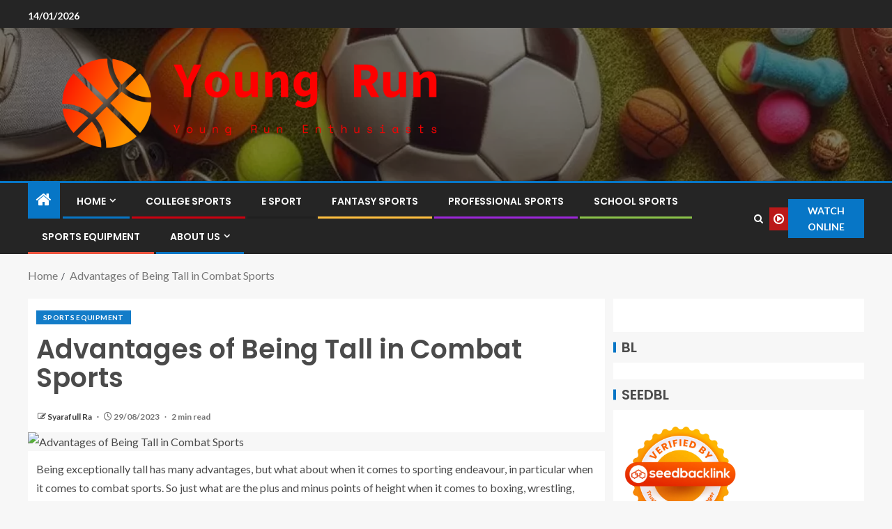

--- FILE ---
content_type: text/html; charset=UTF-8
request_url: https://youngruns.com/advantages-of-being-tall-in-combat-sports.html
body_size: 13011
content:
<!doctype html>
<html lang="en-US" prefix="og: https://ogp.me/ns#">
<head>
    <meta charset="UTF-8">
    <meta name="viewport" content="width=device-width, initial-scale=1">
    <link rel="profile" href="https://gmpg.org/xfn/11">

    
<!-- Search Engine Optimization by Rank Math - https://rankmath.com/ -->
<title>what are sports?</title>
<meta name="description" content="Being exceptionally tall has many advantages, but what about when it comes to sporting endeavour, in particular when it comes to combat sports. So just what"/>
<meta name="robots" content="follow, index, max-snippet:-1, max-video-preview:-1, max-image-preview:large"/>
<link rel="canonical" href="https://youngruns.com/advantages-of-being-tall-in-combat-sports.html" />
<meta property="og:locale" content="en_US" />
<meta property="og:type" content="article" />
<meta property="og:title" content="what are sports?" />
<meta property="og:description" content="Being exceptionally tall has many advantages, but what about when it comes to sporting endeavour, in particular when it comes to combat sports. So just what" />
<meta property="og:url" content="https://youngruns.com/advantages-of-being-tall-in-combat-sports.html" />
<meta property="og:site_name" content="Young Runs" />
<meta property="article:tag" content="what are sports?" />
<meta property="article:section" content="Sports Equipment" />
<meta property="article:published_time" content="2023-08-29T20:02:36+07:00" />
<meta name="twitter:card" content="summary_large_image" />
<meta name="twitter:title" content="what are sports?" />
<meta name="twitter:description" content="Being exceptionally tall has many advantages, but what about when it comes to sporting endeavour, in particular when it comes to combat sports. So just what" />
<meta name="twitter:label1" content="Written by" />
<meta name="twitter:data1" content="Syarafull Ra" />
<meta name="twitter:label2" content="Time to read" />
<meta name="twitter:data2" content="2 minutes" />
<script type="application/ld+json" class="rank-math-schema">{"@context":"https://schema.org","@graph":[{"@type":["Person","Organization"],"@id":"https://youngruns.com/#person","name":"Syarafull Ra","logo":{"@type":"ImageObject","@id":"https://youngruns.com/#logo","url":"https://youngruns.com/wp-content/uploads/2022/05/cropped-logo.png","contentUrl":"https://youngruns.com/wp-content/uploads/2022/05/cropped-logo.png","caption":"Young Runs","inLanguage":"en-US"},"image":{"@type":"ImageObject","@id":"https://youngruns.com/#logo","url":"https://youngruns.com/wp-content/uploads/2022/05/cropped-logo.png","contentUrl":"https://youngruns.com/wp-content/uploads/2022/05/cropped-logo.png","caption":"Young Runs","inLanguage":"en-US"}},{"@type":"WebSite","@id":"https://youngruns.com/#website","url":"https://youngruns.com","name":"Young Runs","publisher":{"@id":"https://youngruns.com/#person"},"inLanguage":"en-US"},{"@type":"ImageObject","@id":"https://cdn.pixabay.com/photo/2017/01/03/09/11/sports-hall-1948912_960_720.jpg","url":"https://cdn.pixabay.com/photo/2017/01/03/09/11/sports-hall-1948912_960_720.jpg","width":"200","height":"200","caption":"Advantages of Being Tall in Combat Sports","inLanguage":"en-US"},{"@type":"WebPage","@id":"https://youngruns.com/advantages-of-being-tall-in-combat-sports.html#webpage","url":"https://youngruns.com/advantages-of-being-tall-in-combat-sports.html","name":"what are sports?","datePublished":"2023-08-29T20:02:36+07:00","dateModified":"2023-08-29T20:02:36+07:00","isPartOf":{"@id":"https://youngruns.com/#website"},"primaryImageOfPage":{"@id":"https://cdn.pixabay.com/photo/2017/01/03/09/11/sports-hall-1948912_960_720.jpg"},"inLanguage":"en-US"},{"@type":"Person","@id":"https://youngruns.com/author/syarafull-ra","name":"Syarafull Ra","url":"https://youngruns.com/author/syarafull-ra","image":{"@type":"ImageObject","@id":"https://secure.gravatar.com/avatar/b6490dd9aec620e1ca4c46d0ab2ccedc7d8651a2b55ad51c23566ae2bfc93382?s=96&amp;d=mm&amp;r=g","url":"https://secure.gravatar.com/avatar/b6490dd9aec620e1ca4c46d0ab2ccedc7d8651a2b55ad51c23566ae2bfc93382?s=96&amp;d=mm&amp;r=g","caption":"Syarafull Ra","inLanguage":"en-US"},"sameAs":["https://youngruns.com/"]},{"@type":"BlogPosting","headline":"what are sports?","keywords":"what are sports?","datePublished":"2023-08-29T20:02:36+07:00","dateModified":"2023-08-29T20:02:36+07:00","articleSection":"Sports Equipment","author":{"@id":"https://youngruns.com/author/syarafull-ra","name":"Syarafull Ra"},"publisher":{"@id":"https://youngruns.com/#person"},"description":"Being exceptionally tall has many advantages, but what about when it comes to sporting endeavour, in particular when it comes to combat sports. So just what","name":"what are sports?","@id":"https://youngruns.com/advantages-of-being-tall-in-combat-sports.html#richSnippet","isPartOf":{"@id":"https://youngruns.com/advantages-of-being-tall-in-combat-sports.html#webpage"},"image":{"@id":"https://cdn.pixabay.com/photo/2017/01/03/09/11/sports-hall-1948912_960_720.jpg"},"inLanguage":"en-US","mainEntityOfPage":{"@id":"https://youngruns.com/advantages-of-being-tall-in-combat-sports.html#webpage"}}]}</script>
<!-- /Rank Math WordPress SEO plugin -->

<link rel='dns-prefetch' href='//fonts.googleapis.com' />
<link rel="alternate" type="application/rss+xml" title="Young Runs &raquo; Feed" href="https://youngruns.com/feed" />
<link rel="alternate" title="oEmbed (JSON)" type="application/json+oembed" href="https://youngruns.com/wp-json/oembed/1.0/embed?url=https%3A%2F%2Fyoungruns.com%2Fadvantages-of-being-tall-in-combat-sports.html" />
<link rel="alternate" title="oEmbed (XML)" type="text/xml+oembed" href="https://youngruns.com/wp-json/oembed/1.0/embed?url=https%3A%2F%2Fyoungruns.com%2Fadvantages-of-being-tall-in-combat-sports.html&#038;format=xml" />
<style id='wp-img-auto-sizes-contain-inline-css' type='text/css'>
img:is([sizes=auto i],[sizes^="auto," i]){contain-intrinsic-size:3000px 1500px}
/*# sourceURL=wp-img-auto-sizes-contain-inline-css */
</style>

<style id='wp-emoji-styles-inline-css' type='text/css'>

	img.wp-smiley, img.emoji {
		display: inline !important;
		border: none !important;
		box-shadow: none !important;
		height: 1em !important;
		width: 1em !important;
		margin: 0 0.07em !important;
		vertical-align: -0.1em !important;
		background: none !important;
		padding: 0 !important;
	}
/*# sourceURL=wp-emoji-styles-inline-css */
</style>
<link rel='stylesheet' id='contact-form-7-css' href='https://youngruns.com/wp-content/plugins/contact-form-7/includes/css/styles.css?ver=6.1.4' type='text/css' media='all' />
<style id='contact-form-7-inline-css' type='text/css'>
.wpcf7 .wpcf7-recaptcha iframe {margin-bottom: 0;}.wpcf7 .wpcf7-recaptcha[data-align="center"] > div {margin: 0 auto;}.wpcf7 .wpcf7-recaptcha[data-align="right"] > div {margin: 0 0 0 auto;}
/*# sourceURL=contact-form-7-inline-css */
</style>
<link rel='stylesheet' id='wfpc-admin-css-css' href='https://youngruns.com/wp-content/plugins/wp-forms-puzzle-captcha/assets/css/wfpc-puzzle-captcha.css?ver=6.9' type='text/css' media='all' />
<link rel='stylesheet' id='ez-toc-css' href='https://youngruns.com/wp-content/plugins/easy-table-of-contents/assets/css/screen.min.css?ver=2.0.80' type='text/css' media='all' />
<style id='ez-toc-inline-css' type='text/css'>
div#ez-toc-container .ez-toc-title {font-size: 120%;}div#ez-toc-container .ez-toc-title {font-weight: 500;}div#ez-toc-container ul li , div#ez-toc-container ul li a {font-size: 95%;}div#ez-toc-container ul li , div#ez-toc-container ul li a {font-weight: 500;}div#ez-toc-container nav ul ul li {font-size: 90%;}.ez-toc-box-title {font-weight: bold; margin-bottom: 10px; text-align: center; text-transform: uppercase; letter-spacing: 1px; color: #666; padding-bottom: 5px;position:absolute;top:-4%;left:5%;background-color: inherit;transition: top 0.3s ease;}.ez-toc-box-title.toc-closed {top:-25%;}
.ez-toc-container-direction {direction: ltr;}.ez-toc-counter ul{counter-reset: item ;}.ez-toc-counter nav ul li a::before {content: counters(item, '.', decimal) '. ';display: inline-block;counter-increment: item;flex-grow: 0;flex-shrink: 0;margin-right: .2em; float: left; }.ez-toc-widget-direction {direction: ltr;}.ez-toc-widget-container ul{counter-reset: item ;}.ez-toc-widget-container nav ul li a::before {content: counters(item, '.', decimal) '. ';display: inline-block;counter-increment: item;flex-grow: 0;flex-shrink: 0;margin-right: .2em; float: left; }
/*# sourceURL=ez-toc-inline-css */
</style>
<link rel='stylesheet' id='aft-icons-css' href='https://youngruns.com/wp-content/themes/enternews/assets/icons/style.css?ver=6.9' type='text/css' media='all' />
<link rel='stylesheet' id='bootstrap-css' href='https://youngruns.com/wp-content/themes/enternews/assets/bootstrap/css/bootstrap.min.css?ver=6.9' type='text/css' media='all' />
<link rel='stylesheet' id='slick-css-css' href='https://youngruns.com/wp-content/themes/enternews/assets/slick/css/slick.min.css?ver=6.9' type='text/css' media='all' />
<link rel='stylesheet' id='sidr-css' href='https://youngruns.com/wp-content/themes/enternews/assets/sidr/css/jquery.sidr.dark.css?ver=6.9' type='text/css' media='all' />
<link rel='stylesheet' id='magnific-popup-css' href='https://youngruns.com/wp-content/themes/enternews/assets/magnific-popup/magnific-popup.css?ver=6.9' type='text/css' media='all' />
<link rel='stylesheet' id='enternews-google-fonts-css' href='https://fonts.googleapis.com/css?family=Lato:400,300,400italic,900,700|Poppins:300,400,500,600,700|Roboto:100,300,400,500,700&#038;subset=latin,latin-ext' type='text/css' media='all' />
<link rel='stylesheet' id='enternews-style-css' href='https://youngruns.com/wp-content/themes/enternews/style.css?ver=6.9' type='text/css' media='all' />
<style id='enternews-style-inline-css' type='text/css'>

        
            body,
            button,
            input,
            select,
            optgroup,
            textarea,
            p,
            .min-read,
            .enternews-widget.widget ul.cat-links li a
            {
            font-family: Lato;
            }
        
                    .enternews-widget.widget ul.nav-tabs li a,
            .nav-tabs>li,
            .main-navigation ul li a,
            body .post-excerpt,
            .sidebar-area .social-widget-menu ul li a .screen-reader-text,
            .site-title, h1, h2, h3, h4, h5, h6 {
            font-family: Poppins;
            }
        
                    .enternews-widget.widget .widget-title + ul li a,
            h4.af-author-display-name,
            .exclusive-posts .marquee a .circle-title-texts h4,
            .read-title h4 {
            font-family: Roboto;
            }

        

                    #af-preloader{
            background-color: #f5f2ee            }
        
        
            body.aft-default-mode .aft-widget-background-secondary-background.widget.enternews_youtube_video_slider_widget .widget-block .af-widget-body,
            body .post-excerpt::before,
            .enternews-widget .woocommerce-product-search button[type="submit"],
            body .enternews_author_info_widget.aft-widget-background-secondary-background.widget .widget-block,
            body .aft-widget-background-secondary-background.widget .widget-block .read-single,
            .secondary-sidebar-background #secondary,
            body .enternews_tabbed_posts_widget .nav-tabs > li > a.active,
            body .enternews_tabbed_posts_widget .nav-tabs > li > a.active:hover,
            body.aft-default-mode .enternews_posts_slider_widget.aft-widget-background-secondary-background .widget-block,
            body.aft-dark-mode .enternews_posts_slider_widget.aft-widget-background-secondary-background .widget-block,

            .aft-widget-background-secondary-background .social-widget-menu ul li a,
            .aft-widget-background-secondary-background .social-widget-menu ul li a[href*="facebook.com"],
            .aft-widget-background-secondary-background .social-widget-menu ul li a[href*="dribble.com"],
            .aft-widget-background-secondary-background .social-widget-menu ul li a[href*="vk.com"],
            .aft-widget-background-secondary-background .social-widget-menu ul li a[href*="x.com"],
            .aft-widget-background-secondary-background .social-widget-menu ul li a[href*="twitter.com"],
            .aft-widget-background-secondary-background .social-widget-menu ul li a[href*="linkedin.com"],
            .aft-widget-background-secondary-background .social-widget-menu ul li a[href*="instagram.com"],
            .aft-widget-background-secondary-background .social-widget-menu ul li a[href*="youtube.com"],
            .aft-widget-background-secondary-background .social-widget-menu ul li a[href*="vimeo.com"],
            .aft-widget-background-secondary-background .social-widget-menu ul li a[href*="pinterest.com"],
            .aft-widget-background-secondary-background .social-widget-menu ul li a[href*="tumblr.com"],
            .aft-widget-background-secondary-background .social-widget-menu ul li a[href*="wordpress.org"],
            .aft-widget-background-secondary-background .social-widget-menu ul li a[href*="whatsapp.com"],
            .aft-widget-background-secondary-background .social-widget-menu ul li a[href*="reddit.com"],
            .aft-widget-background-secondary-background .social-widget-menu ul li a[href*="t.me"],
            .aft-widget-background-secondary-background .social-widget-menu ul li a[href*="ok.ru"],
            .aft-widget-background-secondary-background .social-widget-menu ul li a[href*="wechat.com"],
            .aft-widget-background-secondary-background .social-widget-menu ul li a[href*="weibo.com"],
            .aft-widget-background-secondary-background .social-widget-menu ul li a[href*="github.com"],

            body.aft-dark-mode .is-style-fill a.wp-block-button__link:not(.has-text-color),
            body.aft-default-mode .is-style-fill a.wp-block-button__link:not(.has-text-color),

            body.aft-default-mode .aft-main-banner-section .af-banner-carousel-1.secondary-background,
            body.aft-dark-mode .aft-main-banner-section .af-banner-carousel-1.secondary-background,

            body.aft-default-mode .aft-main-banner-section .af-editors-pick .secondary-background .af-sec-post .read-single,
            body.aft-dark-mode .aft-main-banner-section .af-editors-pick .secondary-background .af-sec-post .read-single,

            body.aft-default-mode .aft-main-banner-section .af-trending-news-part .trending-posts.secondary-background .read-single,
            body.aft-dark-mode .aft-main-banner-section .af-trending-news-part .trending-posts.secondary-background .read-single,

            body.aft-dark-mode.alternative-sidebar-background #secondary .widget-title .header-after::before,
            body.aft-default-mode .wp-block-group .wp-block-comments-title::before,
            body.aft-default-mode .wp-block-group .wp-block-heading::before,
            body.aft-default-mode .wp-block-search__label::before,
            body .widget-title .header-after:before,
            body .widget-title .category-color-1.header-after::before,
            body .header-style1 .header-right-part .popular-tag-custom-link > div.custom-menu-link a > span,
            body .aft-home-icon,
            body.aft-dark-mode input[type="submit"],
            body .entry-header-details .af-post-format i:after,
            body.aft-default-mode .enternews-pagination .nav-links .page-numbers.current,
            body #scroll-up,
            .wp-block-search__button,
            body.aft-dark-mode button,
            body.aft-dark-mode input[type="button"],
            body.aft-dark-mode input[type="reset"],
            body.aft-dark-mode input[type="submit"],
            body input[type="reset"],
            body input[type="submit"],
            body input[type="button"],
            body .inner-suscribe input[type=submit],
            body .widget-title .header-after:after,
            body .widget-title .category-color-1.header-after:after,
            body.aft-default-mode .inner-suscribe input[type=submit],
            body.aft-default-mode .enternews_tabbed_posts_widget .nav-tabs > li > a.active:hover,
            body.aft-default-mode .enternews_tabbed_posts_widget .nav-tabs > li > a.active,
            body .aft-main-banner-section .aft-trending-latest-popular .nav-tabs>li.active,
            body .header-style1 .header-right-part > div.custom-menu-link > a,
            body .aft-popular-taxonomies-lists ul li a span.tag-count,
            body .aft-widget-background-secondary-background.widget .widget-block .read-single
            {
            background-color: #0776C6;
            }
            body.aft-dark-mode .is-style-outline a.wp-block-button__link:not(.has-text-color):hover,
            body.aft-default-mode .is-style-outline a.wp-block-button__link:not(.has-text-color):hover,
            body.aft-dark-mode .is-style-outline a.wp-block-button__link:not(.has-text-color),
            body.aft-default-mode .is-style-outline a.wp-block-button__link:not(.has-text-color),
            body.aft-dark-mode:not(.alternative-sidebar-background) #secondary .color-pad .wp-calendar-nav span a:not(.enternews-categories),
            body .enternews-pagination .nav-links .page-numbers:not(.current),
            body.aft-dark-mode .site-footer #wp-calendar tfoot tr td a,
            body.aft-dark-mode #wp-calendar tfoot td a,
            body.aft-default-mode .site-footer #wp-calendar tfoot tr td a,
            body.aft-default-mode #wp-calendar tfoot td a,
            body.aft-dark-mode #wp-calendar tfoot td a,
            body.aft-default-mode .wp-calendar-nav span a,
            body.aft-default-mode .wp-calendar-nav span a:visited,
            body.aft-dark-mode .wp-calendar-nav span a,
            body.aft-dark-mode #wp-calendar tbody td a,
            body.aft-dark-mode #wp-calendar tbody td#today,
            body.aft-dark-mode:not(.alternative-sidebar-background) #secondary .color-pad #wp-calendar tbody td a:not(.enternews-categories),
            body.aft-default-mode #wp-calendar tbody td#today,
            body.aft-default-mode #wp-calendar tbody td a,
            body.aft-default-mode .sticky .read-title h4 a:before {
            color: #0776C6;
            }

            body .post-excerpt {
            border-left-color: #0776C6;
            }

            body.aft-dark-mode .read-img .min-read-post-comment:after,
            body.aft-default-mode .read-img .min-read-post-comment:after{
            border-top-color: #0776C6;
            }

            body .af-fancy-spinner .af-ring:nth-child(1){
            border-right-color: #0776C6;
            }
            body.aft-dark-mode .enternews-pagination .nav-links .page-numbers.current {
            background-color: #0776C6;
            }
            body.aft-dark-mode .is-style-outline a.wp-block-button__link:not(.has-text-color),
            body.aft-default-mode .is-style-outline a.wp-block-button__link:not(.has-text-color),
            body.aft-dark-mode .enternews-pagination .nav-links .page-numbers,
            body.aft-default-mode .enternews-pagination .nav-links .page-numbers,
            body .af-sp-wave:after,
            body .bottom-bar{
            border-color: #0776C6;
            }

        
        .elementor-default .elementor-section.elementor-section-full_width > .elementor-container,
        .elementor-default .elementor-section.elementor-section-boxed > .elementor-container,
        .elementor-page .elementor-section.elementor-section-full_width > .elementor-container,
        .elementor-page .elementor-section.elementor-section-boxed > .elementor-container{
        max-width: 1200px;
        }
        .full-width-content .elementor-section-stretched,
        .align-content-left .elementor-section-stretched,
        .align-content-right .elementor-section-stretched {
        max-width: 100%;
        left: 0 !important;
        }

/*# sourceURL=enternews-style-inline-css */
</style>
<script type="f50e7c34788a6a57f176090e-text/javascript" src="https://youngruns.com/wp-includes/js/jquery/jquery.min.js?ver=3.7.1" id="jquery-core-js"></script>
<script type="f50e7c34788a6a57f176090e-text/javascript" src="https://youngruns.com/wp-includes/js/jquery/jquery-migrate.min.js?ver=3.4.1" id="jquery-migrate-js"></script>
<link rel="https://api.w.org/" href="https://youngruns.com/wp-json/" /><link rel="alternate" title="JSON" type="application/json" href="https://youngruns.com/wp-json/wp/v2/posts/5821" /><link rel="EditURI" type="application/rsd+xml" title="RSD" href="https://youngruns.com/xmlrpc.php?rsd" />
<meta name="generator" content="WordPress 6.9" />
<link rel='shortlink' href='https://youngruns.com/?p=5821' />
<!-- FIFU:meta:begin:image -->
<meta property="og:image" content="https://cdn.pixabay.com/photo/2017/01/03/09/11/sports-hall-1948912_960_720.jpg" />
<!-- FIFU:meta:end:image --><!-- FIFU:meta:begin:twitter -->
<meta name="twitter:card" content="summary_large_image" />
<meta name="twitter:title" content="Advantages of Being Tall in Combat Sports" />
<meta name="twitter:description" content="" />
<meta name="twitter:image" content="https://cdn.pixabay.com/photo/2017/01/03/09/11/sports-hall-1948912_960_720.jpg" />
<!-- FIFU:meta:end:twitter -->        <style type="text/css">
                        .site-title,
            .site-description {
                position: absolute;
                clip: rect(1px, 1px, 1px, 1px);
                display: none;
            }

            
            

        </style>
        <link rel="icon" href="https://youngruns.com/wp-content/uploads/2024/06/cropped-cropped-default4-32x32.png" sizes="32x32" />
<link rel="icon" href="https://youngruns.com/wp-content/uploads/2024/06/cropped-cropped-default4-192x192.png" sizes="192x192" />
<link rel="apple-touch-icon" href="https://youngruns.com/wp-content/uploads/2024/06/cropped-cropped-default4-180x180.png" />
<meta name="msapplication-TileImage" content="https://youngruns.com/wp-content/uploads/2024/06/cropped-cropped-default4-270x270.png" />

<!-- FIFU:jsonld:begin -->
<script type="application/ld+json">{"@context":"https://schema.org","@graph":[{"@type":"ImageObject","@id":"https://cdn.pixabay.com/photo/2017/01/03/09/11/sports-hall-1948912_960_720.jpg","url":"https://cdn.pixabay.com/photo/2017/01/03/09/11/sports-hall-1948912_960_720.jpg","contentUrl":"https://cdn.pixabay.com/photo/2017/01/03/09/11/sports-hall-1948912_960_720.jpg","mainEntityOfPage":"https://youngruns.com/advantages-of-being-tall-in-combat-sports.html"}]}</script>
<!-- FIFU:jsonld:end -->
<link rel="preload" as="image" href="https://cdn.pixabay.com/photo/2017/01/03/09/11/sports-hall-1948912_960_720.jpg"></head>


<body class="wp-singular post-template-default single single-post postid-5821 single-format-standard wp-custom-logo wp-embed-responsive wp-theme-enternews aft-sticky-sidebar aft-default-mode default-sidebar-background header-image-default aft-main-banner-wide aft-hide-comment-count-in-list aft-hide-minutes-read-in-list aft-hide-date-author-in-list default-content-layout content-with-single-sidebar align-content-left">

<div id="page" class="site">
    <a class="skip-link screen-reader-text" href="#content">Skip to content</a>


    
    <header id="masthead" class="header-style1 header-layout-side">

          <div class="top-header">
        <div class="container-wrapper">
            <div class="top-bar-flex">
                <div class="top-bar-left col-66">
                    <div class="date-bar-left">
                                                    <span class="topbar-date">
                                        14/01/2026                                    </span>

                                                                    </div>
                                            <div class="af-secondary-menu">
                            <div class="container-wrapper">
                                
                            </div>
                        </div>
                                        </div>

                <div class="top-bar-right col-3">
  						<span class="aft-small-social-menu">
  							  						</span>
                </div>
            </div>
        </div>

    </div>
<div class="main-header  data-bg"
     data-background="https://youngruns.com/wp-content/uploads/2024/05/cropped-e6320304-634f-44a4-832c-885ed4ceecf0-1-1-6642c9055f6d1.webp">
    <div class="container-wrapper">
        <div class="af-container-row af-flex-container af-main-header-container">

            
            <div class="af-flex-container af-inner-header-container pad aft-no-side-promo">

                <div class="logo-brand af-inner-item">
                    <div class="site-branding">
                        <a href="https://youngruns.com/" class="custom-logo-link" rel="home"><img width="825" height="205" src="https://youngruns.com/wp-content/uploads/2024/06/cropped-default4.png" class="custom-logo" alt="Young Runs" decoding="async" fetchpriority="high" srcset="https://youngruns.com/wp-content/uploads/2024/06/cropped-default4.png 825w, https://youngruns.com/wp-content/uploads/2024/06/cropped-default4-300x75.png 300w, https://youngruns.com/wp-content/uploads/2024/06/cropped-default4-768x191.png 768w" sizes="(max-width: 825px) 100vw, 825px" /></a>                            <p class="site-title font-family-1">
                                <a href="https://youngruns.com/"
                                   rel="home">Young Runs</a>
                            </p>
                                                                            <p class="site-description">Young Runs Enthusiast</p>
                                            </div>
                </div>

                

                            </div>

        </div>
    </div>

</div>


      <div class="header-menu-part">
        <div id="main-navigation-bar" class="bottom-bar">
          <div class="navigation-section-wrapper">
            <div class="container-wrapper">
              <div class="header-middle-part">
                <div class="navigation-container">
                  <nav class="main-navigation clearfix">
                                          <span class="aft-home-icon">
                                                <a href="https://youngruns.com" aria-label="Home">
                          <i class="fa fa-home"
                            aria-hidden="true"></i>
                        </a>
                      </span>
                                        <div class="main-navigation-container-items-wrapper">
                      <span
                        class="toggle-menu"
                        role="button"
                        aria-controls="primary-menu"
                        aria-expanded="false"
                        tabindex="0"
                        aria-label="Menu"
                        aria-expanded="false">
                        <a href="javascript:void(0)" aria-label="Menu" class="aft-void-menu">
                          <span class="screen-reader-text">
                            Primary Menu                          </span>
                          <i class="ham"></i>
                        </a>
                      </span>
                      <div class="menu main-menu menu-desktop show-menu-border"><ul id="primary-menu" class="menu"><li id="menu-item-35" class="menu-item menu-item-type-custom menu-item-object-custom menu-item-home menu-item-has-children menu-item-35"><a href="https://youngruns.com/">Home</a>
<ul class="sub-menu">
	<li id="menu-item-36" class="menu-item menu-item-type-taxonomy menu-item-object-category menu-item-36"><a href="https://youngruns.com/category/megan-rapinoe">Megan Rapinoe</a></li>
	<li id="menu-item-37" class="menu-item menu-item-type-taxonomy menu-item-object-category menu-item-37"><a href="https://youngruns.com/category/giants-baseball">Giants Baseball</a></li>
	<li id="menu-item-38" class="menu-item menu-item-type-taxonomy menu-item-object-category menu-item-38"><a href="https://youngruns.com/category/illinois-basketball">Illinois Basketball</a></li>
	<li id="menu-item-39" class="menu-item menu-item-type-taxonomy menu-item-object-category menu-item-39"><a href="https://youngruns.com/category/kentucky-basketball">Kentucky Basketball</a></li>
	<li id="menu-item-40" class="menu-item menu-item-type-taxonomy menu-item-object-category menu-item-40"><a href="https://youngruns.com/category/arizona-cardinals">Arizona Cardinals</a></li>
	<li id="menu-item-41" class="menu-item menu-item-type-taxonomy menu-item-object-category menu-item-41"><a href="https://youngruns.com/category/soccer-ball">Soccer Ball</a></li>
</ul>
</li>
<li id="menu-item-4394" class="menu-item menu-item-type-taxonomy menu-item-object-category menu-item-4394"><a href="https://youngruns.com/category/college-sports">College Sports</a></li>
<li id="menu-item-4395" class="menu-item menu-item-type-taxonomy menu-item-object-category menu-item-4395"><a href="https://youngruns.com/category/e-sport">E Sport</a></li>
<li id="menu-item-4396" class="menu-item menu-item-type-taxonomy menu-item-object-category menu-item-4396"><a href="https://youngruns.com/category/fantasy-sports">Fantasy Sports</a></li>
<li id="menu-item-4397" class="menu-item menu-item-type-taxonomy menu-item-object-category menu-item-4397"><a href="https://youngruns.com/category/professional-sports">Professional Sports</a></li>
<li id="menu-item-4398" class="menu-item menu-item-type-taxonomy menu-item-object-category menu-item-4398"><a href="https://youngruns.com/category/school-sports">School Sports</a></li>
<li id="menu-item-4399" class="menu-item menu-item-type-taxonomy menu-item-object-category current-post-ancestor current-menu-parent current-post-parent menu-item-4399"><a href="https://youngruns.com/category/sports-equipment">Sports Equipment</a></li>
<li id="menu-item-29" class="menu-item menu-item-type-post_type menu-item-object-page menu-item-has-children menu-item-29"><a href="https://youngruns.com/about-us">About Us</a>
<ul class="sub-menu">
	<li id="menu-item-32" class="menu-item menu-item-type-post_type menu-item-object-page menu-item-privacy-policy menu-item-32"><a rel="privacy-policy" href="https://youngruns.com/privacy-policy">Privacy Policy</a></li>
	<li id="menu-item-33" class="menu-item menu-item-type-post_type menu-item-object-page menu-item-33"><a href="https://youngruns.com/terms-and-conditions">Terms and Conditions</a></li>
	<li id="menu-item-31" class="menu-item menu-item-type-post_type menu-item-object-page menu-item-31"><a href="https://youngruns.com/contact-us">Contact Us</a></li>
	<li id="menu-item-34" class="menu-item menu-item-type-post_type menu-item-object-page menu-item-34"><a href="https://youngruns.com/sitemap">Sitemap</a></li>
	<li id="menu-item-30" class="menu-item menu-item-type-post_type menu-item-object-page menu-item-30"><a href="https://youngruns.com/advertise-here">Advertise Here</a></li>
</ul>
</li>
</ul></div>                    </div>
                  </nav>
                </div>
              </div>
              <div class="header-right-part">
                <div class="af-search-wrap">
                  <div class="search-overlay">
                    <a href="#" title="Search" aria-label="Search" class="search-icon">
                      <i class="fa fa-search"></i>
                    </a>
                    <div class="af-search-form">
                      <form role="search" method="get" class="search-form" action="https://youngruns.com/">
				<label>
					<span class="screen-reader-text">Search for:</span>
					<input type="search" class="search-field" placeholder="Search &hellip;" value="" name="s" />
				</label>
				<input type="submit" class="search-submit" value="Search" />
			</form>                    </div>
                  </div>
                </div>
                <div class="popular-tag-custom-link">
                                      <div class="custom-menu-link">

                      <a href="">
                        <i class="fa fa-play-circle-o"
                          aria-hidden="true"></i>
                        <span>Watch Online</span>
                      </a>
                    </div>

                  
                </div>
              </div>
            </div>
          </div>
        </div>
      </div>

    </header>

    <!-- end slider-section -->

    
                   <div class="container-wrapper">
            <div class="af-breadcrumbs font-family-1 color-pad af-container-block-wrapper">

                <div role="navigation" aria-label="Breadcrumbs" class="breadcrumb-trail breadcrumbs" itemprop="breadcrumb"><ul class="trail-items" itemscope itemtype="http://schema.org/BreadcrumbList"><meta name="numberOfItems" content="2" /><meta name="itemListOrder" content="Ascending" /><li itemprop="itemListElement" itemscope itemtype="http://schema.org/ListItem" class="trail-item trail-begin"><a href="https://youngruns.com" rel="home" itemprop="item"><span itemprop="name">Home</span></a><meta itemprop="position" content="1" /></li><li itemprop="itemListElement" itemscope itemtype="http://schema.org/ListItem" class="trail-item trail-end"><a href="https://youngruns.com/advantages-of-being-tall-in-combat-sports.html" itemprop="item"><span itemprop="name">Advantages of Being Tall in Combat Sports</span></a><meta itemprop="position" content="2" /></li></ul></div>
            </div>
        </div>
        


    <div id="content" class="container-wrapper ">
    <div class="af-container-block-wrapper clearfix">
        <div id="primary" class="content-area ">
            <main id="main" class="site-main ">
                                    <article id="post-5821" class="post-5821 post type-post status-publish format-standard has-post-thumbnail hentry category-sports-equipment tag-what-are-sports">


                        <header class="entry-header">

                            <div class="enternews-entry-header-details-wrap">
                                    <div class="entry-header-details  af-have-yt-link">
                    <div class="read-categories af-category-inside-img">
                <ul class="cat-links"><li class="meta-category">
                             <a class="enternews-categories category-color-1"aria-label="Sports Equipment" href="https://youngruns.com/category/sports-equipment" alt="View all posts in Sports Equipment"> 
                                 Sports Equipment
                             </a>
                        </li></ul>
            </div>
        
        <h1 class="entry-title">Advantages of Being Tall in Combat Sports</h1>        <div class="post-meta-share-wrapper">
            <div class="post-meta-detail">
                                    <span class="min-read-post-format">
                                                                            </span>
                <span class="entry-meta">
                                        
      <span class="item-metadata posts-author byline">
        <i class="fa fa-pencil-square-o"></i>
                        <a href="https://youngruns.com/author/syarafull-ra">
                    Syarafull Ra                </a>
             </span>
                                    </span>
                      <span class="item-metadata posts-date">
        <i class="fa fa-clock-o"></i>
        29/08/2023      </span>
                    <span class="min-read">2 min read</span>            </div>
                    </div>


    </div>
                                </div>
                        </header><!-- .entry-header -->

                        <div class="enternews-entry-featured-image-wrap float-l">
                                    <div class="read-img pos-rel">
                    <div class="post-thumbnail full-width-image">
          <img post-id="5821" fifu-featured="1" width="1024" src="https://cdn.pixabay.com/photo/2017/01/03/09/11/sports-hall-1948912_960_720.jpg" class="attachment-enternews-featured size-enternews-featured wp-post-image" alt="Advantages of Being Tall in Combat Sports" title="Advantages of Being Tall in Combat Sports" title="Advantages of Being Tall in Combat Sports" decoding="async" />        </div>
      
                <span class="aft-image-caption-wrap">
                                  </span>
        </div>
                            </div>


                        
                        <div class="entry-content-wrap read-single">
                            

        <div class="entry-content read-details">
            <p>Being exceptionally tall has many advantages, but what about when it comes to sporting endeavour, in particular when it comes to combat sports. So just what are the plus and minus points of height when it comes to boxing, wrestling, mixed martial arts etc. How can a competitor use extra height to gain a competitive advantage over an opponent who has a different physical make up.</p>
<p>Let&#8217;s look at the key attributes of the taller sports person. First and foremost is the ability to reach and step further. Being taller implies longer arms and legs, in turn meaning longer reach ability and longer stride ability. This is a tremendous advantage in many sports, but in particular combat sports. In most fight type sports the ability to strike your opponent and not get hit is the key to winning. Using a superior reach is the most common way to do this. If for example in boxing, the taller boxer has the ability to keep the fight at long distance i.e. both boxers are always separated by a distance that allows the taller boxer to land his punches, but the smaller boxer keeps falling just short with his punches, the taller boxer must win. This is easier said than done. Mike Tyson would be a classic example of a relatively small boxer who regularly defeated opponents much taller than him. Tyson, in his younger days, had enough power and strength to close the distance to his opponents, by stepping inside and often through punches, to land his own punches, usually with devastating effect. Thomas Hearns would be a classic case of a tall boxer, usually fighting much smaller men. His fights against Hagler, Hearns and Duran during the eighties are classic tall fighter versus smaller fighter match ups. Things didn&#8217;t always go his way in all those fights, but he was against some of the best middle weights of any generation.</p>
<p>A sport such as Wrestling (Olympic, not the staged WW whatever events) is a typical case of being tall not being such a big advantage. In fact shorter levers, a more compact powerful physique and excellent balance is probably more advantageous in this sport. Similarly with Ju-Jitsu and all those grappling type combat sports, being taller than your opponent is not a significant advantage at all. The recent popularity of Mixed Martial Arts events such as UFC demonstrates the advantage the taller combatant has when the fight is in a standing and striking mode. But this advantage is usually negated when the contest develops into a grappling style fight, on the ground.</p>
<p>Like many things in life, being tall has many advantages. Being tall in combat sports is no different.</p>
                            <div class="post-item-metadata entry-meta">
                    <span class="tags-links">Tags: <a href="https://youngruns.com/tag/what-are-sports" rel="tag">what are sports?</a></span>                </div>
                        
	<nav class="navigation post-navigation" aria-label="Post navigation">
		<h2 class="screen-reader-text">Post navigation</h2>
		<div class="nav-links"><div class="nav-previous"><a href="https://youngruns.com/john-riggins-biography-and-interesting-facts-about-his-career.html" rel="prev"><span class="em-post-navigation">Previous</span> John Riggins Biography and Interesting Facts About His Career</a></div><div class="nav-next"><a href="https://youngruns.com/premiership-football-draws-fans-and-players-from-around-the-world.html" rel="next"><span class="em-post-navigation">Next</span> Premiership Football Draws Fans and Players From Around the World</a></div></div>
	</nav>                    </div><!-- .entry-content -->
                        </div>

                        <div class="aft-comment-related-wrap">
                            
                            
<div class="promotionspace enable-promotionspace">


  <div class="af-reated-posts grid-layout">
            <h4 class="widget-title header-after1">
          <span class="header-after">
            More Stories          </span>
        </h4>
            <div class="af-container-row clearfix">
                  <div class="col-3 float-l pad latest-posts-grid af-sec-post" data-mh="latest-posts-grid">
            <div class="read-single color-pad">
              <div class="read-img pos-rel read-bg-img">
                <img width="300" height="273" src="https://youngruns.com/wp-content/uploads/2025/09/Sport-Shoes-300x273.webp" class="attachment-medium size-medium wp-post-image" alt="The Ultimate Guide to Sport Shoes That Deliver Exceptional Power and Style" title="The Ultimate Guide to Sport Shoes That Deliver Exceptional Power and Style" decoding="async" srcset="https://youngruns.com/wp-content/uploads/2025/09/Sport-Shoes-300x273.webp 300w, https://youngruns.com/wp-content/uploads/2025/09/Sport-Shoes.webp 655w" sizes="(max-width: 300px) 100vw, 300px" />                <div class="min-read-post-format">
                                    <span class="min-read-item">
                    <span class="min-read">6 min read</span>                  </span>
                </div>
                <a href="https://youngruns.com/sport-shoes.html" aria-label="The Ultimate Guide to Sport Shoes That Deliver Exceptional Power and Style"></a>
                <div class="read-categories af-category-inside-img">

                  <ul class="cat-links"><li class="meta-category">
                             <a class="enternews-categories category-color-1"aria-label="Sports Equipment" href="https://youngruns.com/category/sports-equipment" alt="View all posts in Sports Equipment"> 
                                 Sports Equipment
                             </a>
                        </li></ul>                </div>
              </div>
              <div class="read-details color-tp-pad no-color-pad">

                <div class="read-title">
                  <h4>
                    <a href="https://youngruns.com/sport-shoes.html" aria-label="The Ultimate Guide to Sport Shoes That Deliver Exceptional Power and Style">The Ultimate Guide to Sport Shoes That Deliver Exceptional Power and Style</a>
                  </h4>
                </div>
                <div class="entry-meta">
                  
      <span class="author-links">

                  <span class="item-metadata posts-date">
            <i class="fa fa-clock-o"></i>
            25/11/2025          </span>
                
          <span class="item-metadata posts-author byline">
            <i class="fa fa-pencil-square-o"></i>
                            <a href="https://youngruns.com/author/syarafull-ra">
                    Syarafull Ra                </a>
                 </span>
          
      </span>
                    </div>

              </div>
            </div>
          </div>
                <div class="col-3 float-l pad latest-posts-grid af-sec-post" data-mh="latest-posts-grid">
            <div class="read-single color-pad">
              <div class="read-img pos-rel read-bg-img">
                <img width="300" height="248" src="https://youngruns.com/wp-content/uploads/2025/09/Mens-Joggers-Shoes-300x248.webp" class="attachment-medium size-medium wp-post-image" alt="Unlock Lasting Strength with Stylish and Supportive Mens Joggers Shoes" title="Unlock Lasting Strength with Stylish and Supportive Mens Joggers Shoes" decoding="async" srcset="https://youngruns.com/wp-content/uploads/2025/09/Mens-Joggers-Shoes-300x248.webp 300w, https://youngruns.com/wp-content/uploads/2025/09/Mens-Joggers-Shoes.webp 763w" sizes="(max-width: 300px) 100vw, 300px" />                <div class="min-read-post-format">
                                    <span class="min-read-item">
                    <span class="min-read">5 min read</span>                  </span>
                </div>
                <a href="https://youngruns.com/stylish-and-supportive-mens-joggers-shoes.html" aria-label="Unlock Lasting Strength with Stylish and Supportive Mens Joggers Shoes"></a>
                <div class="read-categories af-category-inside-img">

                  <ul class="cat-links"><li class="meta-category">
                             <a class="enternews-categories category-color-1"aria-label="Sports Equipment" href="https://youngruns.com/category/sports-equipment" alt="View all posts in Sports Equipment"> 
                                 Sports Equipment
                             </a>
                        </li></ul>                </div>
              </div>
              <div class="read-details color-tp-pad no-color-pad">

                <div class="read-title">
                  <h4>
                    <a href="https://youngruns.com/stylish-and-supportive-mens-joggers-shoes.html" aria-label="Unlock Lasting Strength with Stylish and Supportive Mens Joggers Shoes">Unlock Lasting Strength with Stylish and Supportive Mens Joggers Shoes</a>
                  </h4>
                </div>
                <div class="entry-meta">
                  
      <span class="author-links">

                  <span class="item-metadata posts-date">
            <i class="fa fa-clock-o"></i>
            18/11/2025          </span>
                
          <span class="item-metadata posts-author byline">
            <i class="fa fa-pencil-square-o"></i>
                            <a href="https://youngruns.com/author/syarafull-ra">
                    Syarafull Ra                </a>
                 </span>
          
      </span>
                    </div>

              </div>
            </div>
          </div>
                <div class="col-3 float-l pad latest-posts-grid af-sec-post" data-mh="latest-posts-grid">
            <div class="read-single color-pad">
              <div class="read-img pos-rel read-bg-img">
                <img width="300" height="278" src="https://youngruns.com/wp-content/uploads/2025/09/Running-Shoes-300x278.png" class="attachment-medium size-medium wp-post-image" alt="Transform Your Runs with These Powerful Running Shoes Built for Pure Comfort" title="Transform Your Runs with These Powerful Running Shoes Built for Pure Comfort" decoding="async" loading="lazy" srcset="https://youngruns.com/wp-content/uploads/2025/09/Running-Shoes-300x278.png 300w, https://youngruns.com/wp-content/uploads/2025/09/Running-Shoes-768x712.png 768w, https://youngruns.com/wp-content/uploads/2025/09/Running-Shoes.png 825w" sizes="auto, (max-width: 300px) 100vw, 300px" />                <div class="min-read-post-format">
                                    <span class="min-read-item">
                    <span class="min-read">5 min read</span>                  </span>
                </div>
                <a href="https://youngruns.com/powerful-running-shoes.html" aria-label="Transform Your Runs with These Powerful Running Shoes Built for Pure Comfort"></a>
                <div class="read-categories af-category-inside-img">

                  <ul class="cat-links"><li class="meta-category">
                             <a class="enternews-categories category-color-1"aria-label="Sports Equipment" href="https://youngruns.com/category/sports-equipment" alt="View all posts in Sports Equipment"> 
                                 Sports Equipment
                             </a>
                        </li></ul>                </div>
              </div>
              <div class="read-details color-tp-pad no-color-pad">

                <div class="read-title">
                  <h4>
                    <a href="https://youngruns.com/powerful-running-shoes.html" aria-label="Transform Your Runs with These Powerful Running Shoes Built for Pure Comfort">Transform Your Runs with These Powerful Running Shoes Built for Pure Comfort</a>
                  </h4>
                </div>
                <div class="entry-meta">
                  
      <span class="author-links">

                  <span class="item-metadata posts-date">
            <i class="fa fa-clock-o"></i>
            11/11/2025          </span>
                
          <span class="item-metadata posts-author byline">
            <i class="fa fa-pencil-square-o"></i>
                            <a href="https://youngruns.com/author/syarafull-ra">
                    Syarafull Ra                </a>
                 </span>
          
      </span>
                    </div>

              </div>
            </div>
          </div>
            </div>

  </div>
</div>                        </div>


                    </article>
                
            </main><!-- #main -->
        </div><!-- #primary -->
        



<div id="secondary" class="sidebar-area sidebar-sticky-top">
        <aside class="widget-area color-pad">
            <div id="magenet_widget-2" class="widget enternews-widget widget_magenet_widget"><aside class="widget magenet_widget_box"><div class="mads-block"></div></aside></div><div id="execphp-2" class="widget enternews-widget widget_execphp"><h2 class="widget-title widget-title-1"><span class="header-after">bl</span></h2>			<div class="execphpwidget"></div>
		</div><div id="execphp-3" class="widget enternews-widget widget_execphp"><h2 class="widget-title widget-title-1"><span class="header-after">seedbl</span></h2>			<div class="execphpwidget"><a href="https://id.seedbacklink.com/"><img title="Seedbacklink" src="https://id.seedbacklink.com/wp-content/uploads/2023/11/Badge-Seedbacklink_Artboard-1-webp-version.webp" alt="Seedbacklink" width="50%" height="auto"></a></div>
		</div>        </aside>
</div>    </div>
<!-- wmm w -->

</div>



<div class="af-main-banner-latest-posts grid-layout">
  <div class="container-wrapper">
    <div class="af-container-block-wrapper pad-20">
      <div class="widget-title-section">
                  <h4 class="widget-title header-after1">
            <span class="header-after">
              Related Article            </span>
          </h4>
        
      </div>
      <div class="af-container-row clearfix">
                    <div class="col-4 pad float-l" data-mh="you-may-have-missed">
              <div class="read-single color-pad">
                <div class="read-img pos-rel read-bg-img">
                                    <div class="min-read-post-format">
                                        <span class="min-read-item">
                      <span class="min-read">4 min read</span>                    </span>
                  </div>
                  <a href="https://youngruns.com/the-ultimate-woman-gym-program-strength.html" aria-label="Unstoppable Confidence: The Ultimate Woman Gym Program That Transforms Strength Fast"></a>
                  <div class="read-categories af-category-inside-img">

                    <ul class="cat-links"><li class="meta-category">
                             <a class="enternews-categories category-color-1"aria-label="Soccer Ball" href="https://youngruns.com/category/soccer-ball" alt="View all posts in Soccer Ball"> 
                                 Soccer Ball
                             </a>
                        </li></ul>                  </div>
                </div>
                <div class="read-details color-tp-pad">


                  <div class="read-title">
                    <h4>
                      <a href="https://youngruns.com/the-ultimate-woman-gym-program-strength.html" aria-label="Unstoppable Confidence: The Ultimate Woman Gym Program That Transforms Strength Fast">Unstoppable Confidence: The Ultimate Woman Gym Program That Transforms Strength Fast</a>
                    </h4>
                  </div>
                  <div class="entry-meta">
                    
      <span class="author-links">

                  <span class="item-metadata posts-date">
            <i class="fa fa-clock-o"></i>
            13/01/2026          </span>
                
          <span class="item-metadata posts-author byline">
            <i class="fa fa-pencil-square-o"></i>
                            <a href="https://youngruns.com/author/syarafull-ra">
                    Syarafull Ra                </a>
                 </span>
          
      </span>
                      </div>
                </div>
              </div>
            </div>
                      <div class="col-4 pad float-l" data-mh="you-may-have-missed">
              <div class="read-single color-pad">
                <div class="read-img pos-rel read-bg-img">
                                    <div class="min-read-post-format">
                                        <span class="min-read-item">
                      <span class="min-read">3 min read</span>                    </span>
                  </div>
                  <a href="https://youngruns.com/the-ultimate-body-building-blueprint.html" aria-label="Unleash Incredible Strength: The Ultimate Body Building Blueprint for Fast Results"></a>
                  <div class="read-categories af-category-inside-img">

                    <ul class="cat-links"><li class="meta-category">
                             <a class="enternews-categories category-color-1"aria-label="Professional Sports" href="https://youngruns.com/category/professional-sports" alt="View all posts in Professional Sports"> 
                                 Professional Sports
                             </a>
                        </li></ul>                  </div>
                </div>
                <div class="read-details color-tp-pad">


                  <div class="read-title">
                    <h4>
                      <a href="https://youngruns.com/the-ultimate-body-building-blueprint.html" aria-label="Unleash Incredible Strength: The Ultimate Body Building Blueprint for Fast Results">Unleash Incredible Strength: The Ultimate Body Building Blueprint for Fast Results</a>
                    </h4>
                  </div>
                  <div class="entry-meta">
                    
      <span class="author-links">

                  <span class="item-metadata posts-date">
            <i class="fa fa-clock-o"></i>
            04/01/2026          </span>
                
          <span class="item-metadata posts-author byline">
            <i class="fa fa-pencil-square-o"></i>
                            <a href="https://youngruns.com/author/syarafull-ra">
                    Syarafull Ra                </a>
                 </span>
          
      </span>
                      </div>
                </div>
              </div>
            </div>
                      <div class="col-4 pad float-l" data-mh="you-may-have-missed">
              <div class="read-single color-pad">
                <div class="read-img pos-rel read-bg-img">
                                    <div class="min-read-post-format">
                                        <span class="min-read-item">
                      <span class="min-read">4 min read</span>                    </span>
                  </div>
                  <a href="https://youngruns.com/the-proven-fitness-training-program.html" aria-label="Experience Extraordinary Confidence: The Proven Fitness Training Program for Real Success"></a>
                  <div class="read-categories af-category-inside-img">

                    <ul class="cat-links"><li class="meta-category">
                             <a class="enternews-categories category-color-1"aria-label="Professional Sports" href="https://youngruns.com/category/professional-sports" alt="View all posts in Professional Sports"> 
                                 Professional Sports
                             </a>
                        </li></ul>                  </div>
                </div>
                <div class="read-details color-tp-pad">


                  <div class="read-title">
                    <h4>
                      <a href="https://youngruns.com/the-proven-fitness-training-program.html" aria-label="Experience Extraordinary Confidence: The Proven Fitness Training Program for Real Success">Experience Extraordinary Confidence: The Proven Fitness Training Program for Real Success</a>
                    </h4>
                  </div>
                  <div class="entry-meta">
                    
      <span class="author-links">

                  <span class="item-metadata posts-date">
            <i class="fa fa-clock-o"></i>
            28/12/2025          </span>
                
          <span class="item-metadata posts-author byline">
            <i class="fa fa-pencil-square-o"></i>
                            <a href="https://youngruns.com/author/syarafull-ra">
                    Syarafull Ra                </a>
                 </span>
          
      </span>
                      </div>
                </div>
              </div>
            </div>
                      <div class="col-4 pad float-l" data-mh="you-may-have-missed">
              <div class="read-single color-pad">
                <div class="read-img pos-rel read-bg-img">
                                    <div class="min-read-post-format">
                                        <span class="min-read-item">
                      <span class="min-read">4 min read</span>                    </span>
                  </div>
                  <a href="https://youngruns.com/the-home-fitness-program-your-routine-fast.html" aria-label="Unlock Incredible Strength: The Home Fitness Program That Transforms Your Routine Fast"></a>
                  <div class="read-categories af-category-inside-img">

                    <ul class="cat-links"><li class="meta-category">
                             <a class="enternews-categories category-color-1"aria-label="Professional Sports" href="https://youngruns.com/category/professional-sports" alt="View all posts in Professional Sports"> 
                                 Professional Sports
                             </a>
                        </li></ul>                  </div>
                </div>
                <div class="read-details color-tp-pad">


                  <div class="read-title">
                    <h4>
                      <a href="https://youngruns.com/the-home-fitness-program-your-routine-fast.html" aria-label="Unlock Incredible Strength: The Home Fitness Program That Transforms Your Routine Fast">Unlock Incredible Strength: The Home Fitness Program That Transforms Your Routine Fast</a>
                    </h4>
                  </div>
                  <div class="entry-meta">
                    
      <span class="author-links">

                  <span class="item-metadata posts-date">
            <i class="fa fa-clock-o"></i>
            20/12/2025          </span>
                
          <span class="item-metadata posts-author byline">
            <i class="fa fa-pencil-square-o"></i>
                            <a href="https://youngruns.com/author/syarafull-ra">
                    Syarafull Ra                </a>
                 </span>
          
      </span>
                      </div>
                </div>
              </div>
            </div>
                        </div>
    </div>
  </div>
</div>
<footer class="site-footer">
        
                <div class="site-info">
        <div class="container-wrapper">
            <div class="af-container-row">
                <div class="col-1 color-pad">
                                                                seosae.com © All rights reserved.                                                                                    <span class="sep"> | </span>
                        <a href="https://afthemes.com/products/enternews">EnterNews</a> by AF themes.                                    </div>
            </div>
        </div>
    </div>
</footer>
</div>
<a id="scroll-up" class="secondary-color">
    <i class="fa fa-angle-up"></i>
</a>
<script type="f50e7c34788a6a57f176090e-text/javascript">
<!--
var _acic={dataProvider:10};(function(){var e=document.createElement("script");e.type="text/javascript";e.async=true;e.src="https://www.acint.net/aci.js";var t=document.getElementsByTagName("script")[0];t.parentNode.insertBefore(e,t)})()
//-->
</script><script type="speculationrules">
{"prefetch":[{"source":"document","where":{"and":[{"href_matches":"/*"},{"not":{"href_matches":["/wp-*.php","/wp-admin/*","/wp-content/uploads/*","/wp-content/*","/wp-content/plugins/*","/wp-content/themes/enternews/*","/*\\?(.+)"]}},{"not":{"selector_matches":"a[rel~=\"nofollow\"]"}},{"not":{"selector_matches":".no-prefetch, .no-prefetch a"}}]},"eagerness":"conservative"}]}
</script>
<script type="f50e7c34788a6a57f176090e-text/javascript" src="https://youngruns.com/wp-includes/js/dist/hooks.min.js?ver=dd5603f07f9220ed27f1" id="wp-hooks-js"></script>
<script type="f50e7c34788a6a57f176090e-text/javascript" src="https://youngruns.com/wp-includes/js/dist/i18n.min.js?ver=c26c3dc7bed366793375" id="wp-i18n-js"></script>
<script type="f50e7c34788a6a57f176090e-text/javascript" id="wp-i18n-js-after">
/* <![CDATA[ */
wp.i18n.setLocaleData( { 'text direction\u0004ltr': [ 'ltr' ] } );
//# sourceURL=wp-i18n-js-after
/* ]]> */
</script>
<script type="f50e7c34788a6a57f176090e-text/javascript" src="https://youngruns.com/wp-content/plugins/contact-form-7/includes/swv/js/index.js?ver=6.1.4" id="swv-js"></script>
<script type="f50e7c34788a6a57f176090e-text/javascript" id="contact-form-7-js-before">
/* <![CDATA[ */
var wpcf7 = {
    "api": {
        "root": "https:\/\/youngruns.com\/wp-json\/",
        "namespace": "contact-form-7\/v1"
    },
    "cached": 1
};
//# sourceURL=contact-form-7-js-before
/* ]]> */
</script>
<script type="f50e7c34788a6a57f176090e-text/javascript" src="https://youngruns.com/wp-content/plugins/contact-form-7/includes/js/index.js?ver=6.1.4" id="contact-form-7-js"></script>
<script type="f50e7c34788a6a57f176090e-text/javascript" src="https://youngruns.com/wp-content/plugins/wp-forms-puzzle-captcha/assets/js/wfpc-puzzle-captcha.js?ver=6.9" id="wfpc-admin-js-js"></script>
<script type="f50e7c34788a6a57f176090e-text/javascript" id="wfpc-login-js-js-extra">
/* <![CDATA[ */
var wfpc_ajax = {"url":"https://youngruns.com/wp-admin/admin-ajax.php","img_url":"https://youngruns.com/wp-content/plugins/wp-forms-puzzle-captcha/assets/"};
//# sourceURL=wfpc-login-js-js-extra
/* ]]> */
</script>
<script type="f50e7c34788a6a57f176090e-text/javascript" src="https://youngruns.com/wp-content/plugins/wp-forms-puzzle-captcha/assets/js/wfpc-custom-script.js?ver=6.9" id="wfpc-login-js-js"></script>
<script type="f50e7c34788a6a57f176090e-text/javascript" src="https://youngruns.com/wp-content/themes/enternews/js/navigation.js?ver=20151215" id="enternews-navigation-js"></script>
<script type="f50e7c34788a6a57f176090e-text/javascript" src="https://youngruns.com/wp-content/themes/enternews/js/skip-link-focus-fix.js?ver=20151215" id="enternews-skip-link-focus-fix-js"></script>
<script type="f50e7c34788a6a57f176090e-text/javascript" src="https://youngruns.com/wp-content/themes/enternews/assets/slick/js/slick.min.js?ver=6.9" id="slick-js-js"></script>
<script type="f50e7c34788a6a57f176090e-text/javascript" src="https://youngruns.com/wp-content/themes/enternews/assets/bootstrap/js/bootstrap.min.js?ver=6.9" id="bootstrap-js"></script>
<script type="f50e7c34788a6a57f176090e-text/javascript" src="https://youngruns.com/wp-content/themes/enternews/assets/sidr/js/jquery.sidr.min.js?ver=6.9" id="sidr-js"></script>
<script type="f50e7c34788a6a57f176090e-text/javascript" src="https://youngruns.com/wp-content/themes/enternews/assets/magnific-popup/jquery.magnific-popup.min.js?ver=6.9" id="magnific-popup-js"></script>
<script type="f50e7c34788a6a57f176090e-text/javascript" src="https://youngruns.com/wp-content/themes/enternews/assets/jquery-match-height/jquery.matchHeight.min.js?ver=6.9" id="matchheight-js"></script>
<script type="f50e7c34788a6a57f176090e-text/javascript" src="https://youngruns.com/wp-content/themes/enternews/assets/marquee/jquery.marquee.js?ver=6.9" id="marquee-js"></script>
<script type="f50e7c34788a6a57f176090e-text/javascript" src="https://youngruns.com/wp-content/themes/enternews/assets/theiaStickySidebar/theia-sticky-sidebar.min.js?ver=6.9" id="sticky-sidebar-js"></script>
<script type="f50e7c34788a6a57f176090e-text/javascript" src="https://youngruns.com/wp-includes/js/imagesloaded.min.js?ver=5.0.0" id="imagesloaded-js"></script>
<script type="f50e7c34788a6a57f176090e-text/javascript" src="https://youngruns.com/wp-includes/js/masonry.min.js?ver=4.2.2" id="masonry-js"></script>
<script type="f50e7c34788a6a57f176090e-text/javascript" src="https://youngruns.com/wp-content/themes/enternews/admin-dashboard/dist/enternews_scripts.build.js?ver=6.9" id="enternews-script-js"></script>
<script id="wp-emoji-settings" type="application/json">
{"baseUrl":"https://s.w.org/images/core/emoji/17.0.2/72x72/","ext":".png","svgUrl":"https://s.w.org/images/core/emoji/17.0.2/svg/","svgExt":".svg","source":{"concatemoji":"https://youngruns.com/wp-includes/js/wp-emoji-release.min.js?ver=6.9"}}
</script>
<script type="f50e7c34788a6a57f176090e-module">
/* <![CDATA[ */
/*! This file is auto-generated */
const a=JSON.parse(document.getElementById("wp-emoji-settings").textContent),o=(window._wpemojiSettings=a,"wpEmojiSettingsSupports"),s=["flag","emoji"];function i(e){try{var t={supportTests:e,timestamp:(new Date).valueOf()};sessionStorage.setItem(o,JSON.stringify(t))}catch(e){}}function c(e,t,n){e.clearRect(0,0,e.canvas.width,e.canvas.height),e.fillText(t,0,0);t=new Uint32Array(e.getImageData(0,0,e.canvas.width,e.canvas.height).data);e.clearRect(0,0,e.canvas.width,e.canvas.height),e.fillText(n,0,0);const a=new Uint32Array(e.getImageData(0,0,e.canvas.width,e.canvas.height).data);return t.every((e,t)=>e===a[t])}function p(e,t){e.clearRect(0,0,e.canvas.width,e.canvas.height),e.fillText(t,0,0);var n=e.getImageData(16,16,1,1);for(let e=0;e<n.data.length;e++)if(0!==n.data[e])return!1;return!0}function u(e,t,n,a){switch(t){case"flag":return n(e,"\ud83c\udff3\ufe0f\u200d\u26a7\ufe0f","\ud83c\udff3\ufe0f\u200b\u26a7\ufe0f")?!1:!n(e,"\ud83c\udde8\ud83c\uddf6","\ud83c\udde8\u200b\ud83c\uddf6")&&!n(e,"\ud83c\udff4\udb40\udc67\udb40\udc62\udb40\udc65\udb40\udc6e\udb40\udc67\udb40\udc7f","\ud83c\udff4\u200b\udb40\udc67\u200b\udb40\udc62\u200b\udb40\udc65\u200b\udb40\udc6e\u200b\udb40\udc67\u200b\udb40\udc7f");case"emoji":return!a(e,"\ud83e\u1fac8")}return!1}function f(e,t,n,a){let r;const o=(r="undefined"!=typeof WorkerGlobalScope&&self instanceof WorkerGlobalScope?new OffscreenCanvas(300,150):document.createElement("canvas")).getContext("2d",{willReadFrequently:!0}),s=(o.textBaseline="top",o.font="600 32px Arial",{});return e.forEach(e=>{s[e]=t(o,e,n,a)}),s}function r(e){var t=document.createElement("script");t.src=e,t.defer=!0,document.head.appendChild(t)}a.supports={everything:!0,everythingExceptFlag:!0},new Promise(t=>{let n=function(){try{var e=JSON.parse(sessionStorage.getItem(o));if("object"==typeof e&&"number"==typeof e.timestamp&&(new Date).valueOf()<e.timestamp+604800&&"object"==typeof e.supportTests)return e.supportTests}catch(e){}return null}();if(!n){if("undefined"!=typeof Worker&&"undefined"!=typeof OffscreenCanvas&&"undefined"!=typeof URL&&URL.createObjectURL&&"undefined"!=typeof Blob)try{var e="postMessage("+f.toString()+"("+[JSON.stringify(s),u.toString(),c.toString(),p.toString()].join(",")+"));",a=new Blob([e],{type:"text/javascript"});const r=new Worker(URL.createObjectURL(a),{name:"wpTestEmojiSupports"});return void(r.onmessage=e=>{i(n=e.data),r.terminate(),t(n)})}catch(e){}i(n=f(s,u,c,p))}t(n)}).then(e=>{for(const n in e)a.supports[n]=e[n],a.supports.everything=a.supports.everything&&a.supports[n],"flag"!==n&&(a.supports.everythingExceptFlag=a.supports.everythingExceptFlag&&a.supports[n]);var t;a.supports.everythingExceptFlag=a.supports.everythingExceptFlag&&!a.supports.flag,a.supports.everything||((t=a.source||{}).concatemoji?r(t.concatemoji):t.wpemoji&&t.twemoji&&(r(t.twemoji),r(t.wpemoji)))});
//# sourceURL=https://youngruns.com/wp-includes/js/wp-emoji-loader.min.js
/* ]]> */
</script>

<script src="/cdn-cgi/scripts/7d0fa10a/cloudflare-static/rocket-loader.min.js" data-cf-settings="f50e7c34788a6a57f176090e-|49" defer></script><script defer src="https://static.cloudflareinsights.com/beacon.min.js/vcd15cbe7772f49c399c6a5babf22c1241717689176015" integrity="sha512-ZpsOmlRQV6y907TI0dKBHq9Md29nnaEIPlkf84rnaERnq6zvWvPUqr2ft8M1aS28oN72PdrCzSjY4U6VaAw1EQ==" data-cf-beacon='{"version":"2024.11.0","token":"6890589f84dd47e697374b75c9996005","r":1,"server_timing":{"name":{"cfCacheStatus":true,"cfEdge":true,"cfExtPri":true,"cfL4":true,"cfOrigin":true,"cfSpeedBrain":true},"location_startswith":null}}' crossorigin="anonymous"></script>
</body>
</html>


<!-- Page cached by LiteSpeed Cache 7.7 on 2026-01-14 23:31:40 -->